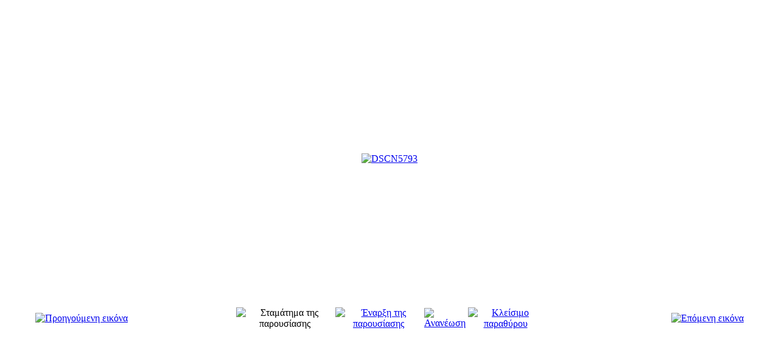

--- FILE ---
content_type: text/html; charset=utf-8
request_url: http://2lyk-stavroup.thess.sch.gr/index.php?option=com_phocagallery&view=detail&catid=26:2011-06-23-08-50-25&id=531:dscn5793&tmpl=component&Itemid=56
body_size: 14066
content:

<!DOCTYPE html PUBLIC "-//W3C//DTD XHTML 1.0 Transitional//EN" "http://www.w3.org/TR/xhtml1/DTD/xhtml1-transitional.dtd">
<html xmlns="http://www.w3.org/1999/xhtml" xml:lang="el-gr" lang="el-gr" >
 <head>
  <meta http-equiv="X-UA-Compatible" content="IE=EmulateIE7" />
  <meta http-equiv="content-type" content="text/html; charset=utf-8" />
  <meta name="robots" content="index, follow" />
  <meta name="keywords" content="joomla, Joomla, myjoomla, ελληνική έκδοση, δυναμικός ιστότοπος, εφαρμογή διαχείρισης περιεχομένου" />
  <meta name="description" content="Joomla! - δυναμική εφαρμογή για θεματικές πύλες και σύστημα διαχείρισης περιεχομένου" />
  <meta name="generator" content="Joomla! 1.5 - Open Source Content Management" />
  <title>Φωτογραφικό Υλικό (2ο ΓΕΛ Σταυρούπολης)</title>
  <link rel="stylesheet" href="/components/com_phocagallery/assets/phocagallery.css" type="text/css" />
  <script type="text/javascript">
 /* <![CDATA[ */  
					function clickExplorer() {
						if( document.all ) {
							//alert('All materials on this site are copyright protected.');
						}
						return false;
					}

					function clickOther(e) {
						if( document.layers || ( document.getElementById && !document.all ) ) {
							if ( e.which == 2 || e.which == 3 ) {
								//alert('All materials on this site are copyright protected.');
								return false;
							}
						}
					}
					if( document.layers ) {
						document.captureEvents( Event.MOUSEDOWN );
						document.onmousedown=clickOther;
					}
					else {
						document.onmouseup = clickOther;
						document.oncontextmenu = clickExplorer;
					}   /* ]]> */  /* <![CDATA[ */  window.addEvent('domready', function() { 
				   
	
				    document.body.oncopy = function() { 
							//alert('All materials on this site are copyright protected.'); 
					 return false; } });  
						 if( typeof( document.onselectstart ) != 'undefined' )
							document.onselectstart = function(){ return false };
						 document.ondragstart = function(){ return false }   /* ]]> */ 
  </script>
  <style type="text/css"> 
 html,body, .contentpane{overflow:hidden;background:#ffffff;} 
 center, table {background:#ffffff;} 
 #sbox-window {background-color:#fff;padding:5px} 
 </style>

  <link rel="stylesheet" href="/templates/system/css/system.css" type="text/css" />
  <link rel="stylesheet" href="/templates/system/css/general.css" type="text/css" />

 </head>
<body class="contentpane">
 
 <script type="text/javascript"> 
/* <![CDATA[ */    
/***********************************************
* Ultimate Fade-In Slideshow (v1.51): � Dynamic Drive (http://www.dynamicdrive.com)
* This notice MUST stay intact for legal use
* Visit http://www.dynamicdrive.com/ for this script and 100s more.
***********************************************/
 
var fadeimages=new Array()
fadeimages[0]=["/images/phocagallery/ai8ouses_ergasthria/thumbs/phoca_thumb_l_DSCN5777.JPG", "", ""];
fadeimages[1]=["/images/phocagallery/ai8ouses_ergasthria/thumbs/phoca_thumb_l_DSCN5778.JPG", "", ""];
fadeimages[2]=["/images/phocagallery/ai8ouses_ergasthria/thumbs/phoca_thumb_l_DSCN5781.JPG", "", ""];
fadeimages[3]=["/images/phocagallery/ai8ouses_ergasthria/thumbs/phoca_thumb_l_DSCN5782.JPG", "", ""];
fadeimages[4]=["/images/phocagallery/ai8ouses_ergasthria/thumbs/phoca_thumb_l_DSCN5784.JPG", "", ""];
fadeimages[5]=["/images/phocagallery/ai8ouses_ergasthria/thumbs/phoca_thumb_l_DSCN5786.JPG", "", ""];
fadeimages[6]=["/images/phocagallery/ai8ouses_ergasthria/thumbs/phoca_thumb_l_DSCN5787.JPG", "", ""];
fadeimages[7]=["/images/phocagallery/ai8ouses_ergasthria/thumbs/phoca_thumb_l_DSCN5788.JPG", "", ""];
fadeimages[8]=["/images/phocagallery/ai8ouses_ergasthria/thumbs/phoca_thumb_l_DSCN5789.JPG", "", ""];
fadeimages[9]=["/images/phocagallery/ai8ouses_ergasthria/thumbs/phoca_thumb_l_DSCN5790.JPG", "", ""];
fadeimages[10]=["/images/phocagallery/ai8ouses_ergasthria/thumbs/phoca_thumb_l_DSCN5791.JPG", "", ""];
fadeimages[11]=["/images/phocagallery/ai8ouses_ergasthria/thumbs/phoca_thumb_l_DSCN5793.JPG", "", ""];
fadeimages[12]=["/images/phocagallery/ai8ouses_ergasthria/thumbs/phoca_thumb_l_DSCN5794.JPG", "", ""];
fadeimages[13]=["/images/phocagallery/ai8ouses_ergasthria/thumbs/phoca_thumb_l_DSCN5795.JPG", "", ""];
fadeimages[14]=["/images/phocagallery/ai8ouses_ergasthria/thumbs/phoca_thumb_l_DSCN5796.JPG", "", ""];
fadeimages[15]=["/images/phocagallery/ai8ouses_ergasthria/thumbs/phoca_thumb_l_DSCN5797.JPG", "", ""];
fadeimages[16]=["/images/phocagallery/ai8ouses_ergasthria/thumbs/phoca_thumb_l_DSCN5798.JPG", "", ""];
fadeimages[17]=["/images/phocagallery/ai8ouses_ergasthria/thumbs/phoca_thumb_l_DSCN5799.JPG", "", ""];
fadeimages[18]=["/images/phocagallery/ai8ouses_ergasthria/thumbs/phoca_thumb_l_DSCN5801.JPG", "", ""];
fadeimages[19]=["/images/phocagallery/ai8ouses_ergasthria/thumbs/phoca_thumb_l_DSCN5802.JPG", "", ""];
fadeimages[20]=["/images/phocagallery/ai8ouses_ergasthria/thumbs/phoca_thumb_l_DSCN5779.JPG", "", ""];
fadeimages[21]=["/images/phocagallery/ai8ouses_ergasthria/thumbs/phoca_thumb_l_DSCN5783.JPG", "", ""];
fadeimages[22]=["/images/phocagallery/ai8ouses_ergasthria/thumbs/phoca_thumb_l_DSCN5792.JPG", "", ""];
fadeimages[23]=["/images/phocagallery/ai8ouses_ergasthria/thumbs/phoca_thumb_l_DSCN5800.JPG", "", ""];
 
var fadebgcolor="#ffffff"
 
var fadearray=new Array() /*array to cache fadeshow instances*/
var fadeclear=new Array() /*array to cache corresponding clearinterval pointers*/
 
var dom=(document.getElementById) /*modern dom browsers*/
var iebrowser=document.all
 
function fadeshow(theimages, fadewidth, fadeheight, borderwidth, delay, pause, displayorder){
this.pausecheck=pause
this.mouseovercheck=0
this.delay=delay
this.degree=10 /*initial opacity degree (10%)*/
this.curimageindex=0
this.nextimageindex=1
fadearray[fadearray.length]=this
this.slideshowid=fadearray.length-1
this.canvasbase="canvas"+this.slideshowid
this.curcanvas=this.canvasbase+"_0"
if (typeof displayorder!="undefined")
theimages.sort(function() {return 0.5 - Math.random();}) /*thanks to Mike (aka Mwinter) :)*/
this.theimages=theimages
this.imageborder=parseInt(borderwidth)
this.postimages=new Array() /*preload images*/
for (p=0;p<theimages.length;p++){
this.postimages[p]=new Image()
this.postimages[p].src=theimages[p][0]
}
 
var fadewidth=fadewidth+this.imageborder*2
var fadeheight=fadeheight+this.imageborder*2
 
if (iebrowser&&dom||dom) /*if IE5+ or modern browsers (ie: Firefox)*/
document.write('<div id="master'+this.slideshowid+'" style="position:relative;width:'+fadewidth+'px;height:'+fadeheight+'px;overflow:hidden;"><div id="'+this.canvasbase+'_0" style="position:absolute;width:'+fadewidth+'px;height:'+fadeheight+'px;top:0;left:0;filter:progid:DXImageTransform.Microsoft.alpha(opacity=10);opacity:0.1;-moz-opacity:0.1;-khtml-opacity:0.1;background-color:'+fadebgcolor+'"></div><div id="'+this.canvasbase+'_1" style="position:absolute;width:'+fadewidth+'px;height:'+fadeheight+'px;top:0;left:0;filter:progid:DXImageTransform.Microsoft.alpha(opacity=10);opacity:0.1;-moz-opacity:0.1;-khtml-opacity:0.1;background-color:'+fadebgcolor+'"></div></div>')
else
document.write('<div><img name="defaultslide'+this.slideshowid+'" src="'+this.postimages[0].src+'"></div>')
 
if (iebrowser&&dom||dom) /*if IE5+ or modern browsers such as Firefox*/
this.startit()
else{
this.curimageindex++
setInterval("fadearray["+this.slideshowid+"].rotateimage()", this.delay)
}
}

function fadepic(obj){
if (obj.degree<100){
obj.degree+=10
if (obj.tempobj.filters&&obj.tempobj.filters[0]){
if (typeof obj.tempobj.filters[0].opacity=="number") /*if IE6+*/
obj.tempobj.filters[0].opacity=obj.degree
else /*else if IE5.5-*/
obj.tempobj.style.filter="alpha(opacity="+obj.degree+")"
}
else if (obj.tempobj.style.MozOpacity)
obj.tempobj.style.MozOpacity=obj.degree/101
else if (obj.tempobj.style.KhtmlOpacity)
obj.tempobj.style.KhtmlOpacity=obj.degree/100
else if (obj.tempobj.style.opacity&&!obj.tempobj.filters)
obj.tempobj.style.opacity=obj.degree/101
}
else{
clearInterval(fadeclear[obj.slideshowid])
obj.nextcanvas=(obj.curcanvas==obj.canvasbase+"_0")? obj.canvasbase+"_0" : obj.canvasbase+"_1"
obj.tempobj=iebrowser? iebrowser[obj.nextcanvas] : document.getElementById(obj.nextcanvas)
obj.populateslide(obj.tempobj, obj.nextimageindex)
obj.nextimageindex=(obj.nextimageindex<obj.postimages.length-1)? obj.nextimageindex+1 : 0
setTimeout("fadearray["+obj.slideshowid+"].rotateimage()", obj.delay)
}
}
 
fadeshow.prototype.populateslide=function(picobj, picindex){
var slideHTML=""
if (this.theimages[picindex][1]!="") /*if associated link exists for image*/
slideHTML='<a HREF="'+this.theimages[picindex][1]+'" target="'+this.theimages[picindex][2]+'">'
slideHTML+='<table border="0" cellpadding="0" cellspacing="0" style="text-align:center;margin: auto;"><tr><td style="text-align:center;" align="center" valign="middle" height="480"><img style="vertical-align:middle;" SRC="'+this.postimages[picindex].src+'" border="'+this.imageborder+'px"></td></tr></table>'
if (this.theimages[picindex][1]!="") /*if associated link exists for image*/
slideHTML+='</a>'
picobj.innerHTML=slideHTML
}
 
 
fadeshow.prototype.rotateimage=function(){
if (this.pausecheck==1) /*if pause onMouseover enabled, cache object*/
var cacheobj=this
if (this.mouseovercheck==1)
setTimeout(function(){cacheobj.rotateimage()}, 100)
else if (iebrowser&&dom||dom){
this.resetit()
var crossobj=this.tempobj=iebrowser? iebrowser[this.curcanvas] : document.getElementById(this.curcanvas)
crossobj.style.zIndex++
fadeclear[this.slideshowid]=setInterval("fadepic(fadearray["+this.slideshowid+"])",50)
this.curcanvas=(this.curcanvas==this.canvasbase+"_0")? this.canvasbase+"_1" : this.canvasbase+"_0"
}
else{
var ns4imgobj=document.images['defaultslide'+this.slideshowid]
ns4imgobj.src=this.postimages[this.curimageindex].src
}
this.curimageindex=(this.curimageindex<this.postimages.length-1)? this.curimageindex+1 : 0
}
 
fadeshow.prototype.resetit=function(){
this.degree=10
var crossobj=iebrowser? iebrowser[this.curcanvas] : document.getElementById(this.curcanvas)
if (crossobj.filters&&crossobj.filters[0]){
if (typeof crossobj.filters[0].opacity=="number") /*if IE6+*/
crossobj.filters(0).opacity=this.degree
else /*else if IE5.5-*/
crossobj.style.filter="alpha(opacity="+this.degree+")"
}
else if (crossobj.style.MozOpacity)
crossobj.style.MozOpacity=this.degree/101
else if (crossobj.style.KhtmlOpacity)
crossobj.style.KhtmlOpacity=this.degree/100
else if (crossobj.style.opacity&&!crossobj.filters)
crossobj.style.opacity=this.degree/101
}
 
 
fadeshow.prototype.startit=function(){
var crossobj=iebrowser? iebrowser[this.curcanvas] : document.getElementById(this.curcanvas)
this.populateslide(crossobj, this.curimageindex)
if (this.pausecheck==1){ /*IF SLIDESHOW SHOULD PAUSE ONMOUSEOVER*/
var cacheobj=this
var crossobjcontainer=iebrowser? iebrowser["master"+this.slideshowid] : document.getElementById("master"+this.slideshowid)
crossobjcontainer.onmouseover=function(){cacheobj.mouseovercheck=1}
crossobjcontainer.onmouseout=function(){cacheobj.mouseovercheck=0}
}
this.rotateimage()
}

function disableBackAndNext()
{
document.getElementById("next").Disable=true
}
function disableBackAndPrev()
{
document.getElementById("prev").Disable=true
}
/* ]]> */
</script><div id="phocagallery"><center style="padding-top:10px"><table border="0" width="100%"><tr><td colspan="6" align="center" valign="middle" height="480" style="height:480px" ><div id="image-box" style="width:448px;margin: auto;padding: 0;"><a href="#" onclick="window.parent.document.getElementById('sbox-window').close();"><img src="/images/phocagallery/ai8ouses_ergasthria/thumbs/phoca_thumb_l_DSCN5793.JPG" alt="DSCN5793"  /></a></div></td></tr><tr><td align="left" width="30%" style="padding-left:48px"><a href="/index.php?option=com_phocagallery&amp;view=detail&amp;catid=26:2011-06-23-08-50-25&amp;id=530:dscn5791&amp;tmpl=component&amp;Itemid=56" title="Προηγούμενη εικόνα" id="prev" onclick="disableBackAndPrev()" ><img src="/components/com_phocagallery/assets/images/icon-prev.png" alt="Προηγούμενη εικόνα"  /></a></td><td align="center"><img src="/components/com_phocagallery/assets/images/icon-stop-grey.png" alt="Σταμάτημα της παρουσίασης"  /></td><td align="center"><a href="/index.php?option=com_phocagallery&amp;view=detail&amp;catid=26:2011-06-23-08-50-25&amp;id=531:dscn5793&amp;phocaslideshow=1&amp;tmpl=component&amp;Itemid=56" title="Έναρξη της παρουσίασης"><img src="/components/com_phocagallery/assets/images/icon-play.png" alt="Έναρξη της παρουσίασης"  /></a></td><td align="center"><a href="/index.php?option=com_phocagallery&amp;view=detail&amp;catid=26:2011-06-23-08-50-25&amp;id=531:dscn5793&amp;tmpl=component&amp;Itemid=56" onclick="window.location.reload(true);" title="Ανανέωση" ><img src="/components/com_phocagallery/assets/images/icon-reload.png" alt="Ανανέωση"  /></a></td><td align="center"><a href="/index.php?option=com_phocagallery&amp;view=detail&amp;catid=26:2011-06-23-08-50-25&amp;id=531:dscn5793&amp;tmpl=component&amp;Itemid=56" onclick="window.parent.document.getElementById('sbox-window').close();" title="Κλείσιμο παραθύρου" ><img src="/components/com_phocagallery/assets/images/icon-exit.png" alt="Κλείσιμο παραθύρου"  /></a></td><td align="right" width="30%" style="padding-right:48px"><a href="/index.php?option=com_phocagallery&amp;view=detail&amp;catid=26:2011-06-23-08-50-25&amp;id=532:dscn5794&amp;tmpl=component&amp;Itemid=56" title="Επόμενη εικόνα" id="next" onclick="disableBackAndNext()" ><img src="/components/com_phocagallery/assets/images/icon-next.png" alt="Επόμενη εικόνα"  /></a></td></tr></table></center></div>
</body>
</html>
